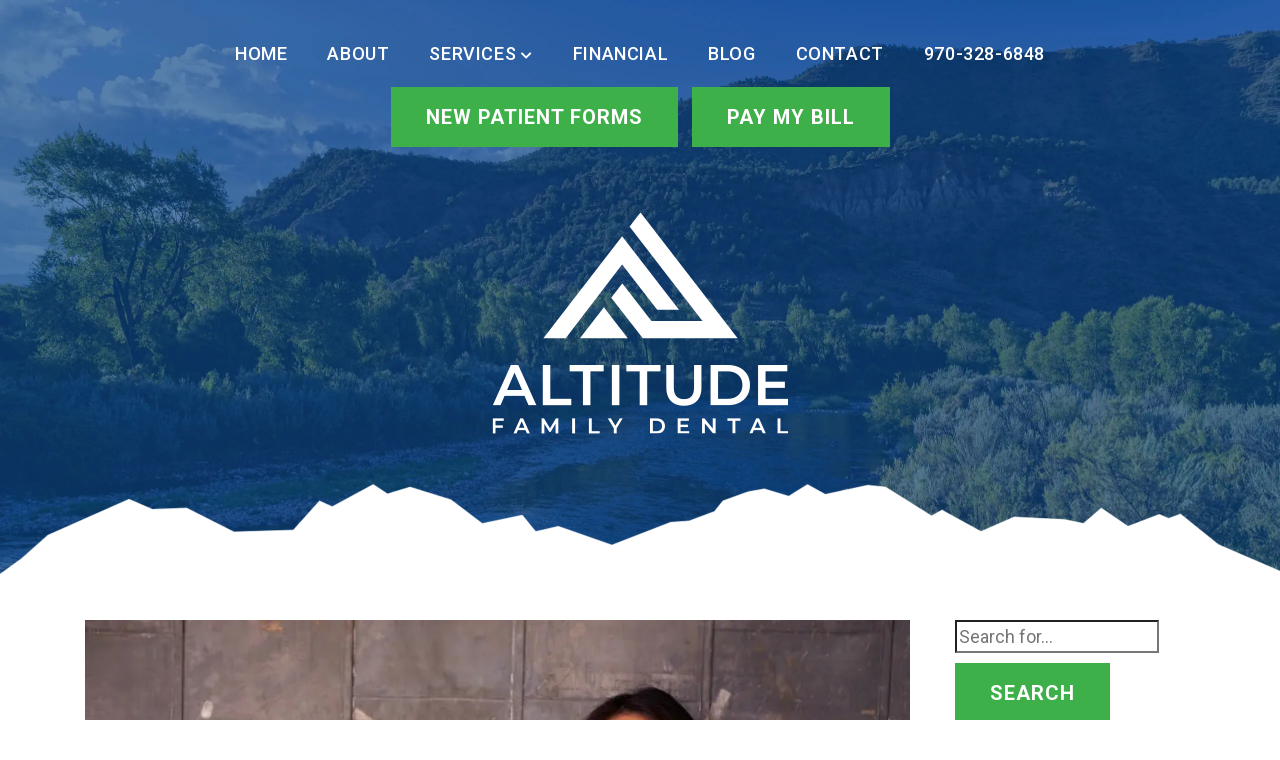

--- FILE ---
content_type: text/html; charset=UTF-8
request_url: https://www.altitudefamilydental.com/blog/are-teeth-supposed-to-be-white/
body_size: 18759
content:
<!doctype html><html lang="en-US" class="no-js"><head><meta charset="utf-8"><meta name="viewport" content="width=device-width, initial-scale=1, shrink-to-fit=no"><title>Are Teeth Supposed to Be White? | Altitude Family Dental | Gypsum, CO</title><meta http-equiv="X-UA-Compatible" content="IE=edge,chrome=1"><meta name="description" content=""><link rel="preload" as="font" href="https://www.altitudefamilydental.com/wp-content/themes/practice/webfonts/fa-solid-900.woff2" crossorigin="anonymous"><link rel="preload" as="font" href="https://www.altitudefamilydental.com/wp-content/themes/practice/webfonts/fa-brands-400.woff2" crossorigin="anonymous"> <script data-cfasync="false" data-no-defer="1" data-no-minify="1" data-no-optimize="1">var ewww_webp_supported=!1;function check_webp_feature(A,e){var w;e=void 0!==e?e:function(){},ewww_webp_supported?e(ewww_webp_supported):((w=new Image).onload=function(){ewww_webp_supported=0<w.width&&0<w.height,e&&e(ewww_webp_supported)},w.onerror=function(){e&&e(!1)},w.src="data:image/webp;base64,"+{alpha:"UklGRkoAAABXRUJQVlA4WAoAAAAQAAAAAAAAAAAAQUxQSAwAAAARBxAR/Q9ERP8DAABWUDggGAAAABQBAJ0BKgEAAQAAAP4AAA3AAP7mtQAAAA=="}[A])}check_webp_feature("alpha");</script><script data-cfasync="false" data-no-defer="1" data-no-minify="1" data-no-optimize="1">var Arrive=function(c,w){"use strict";if(c.MutationObserver&&"undefined"!=typeof HTMLElement){var r,a=0,u=(r=HTMLElement.prototype.matches||HTMLElement.prototype.webkitMatchesSelector||HTMLElement.prototype.mozMatchesSelector||HTMLElement.prototype.msMatchesSelector,{matchesSelector:function(e,t){return e instanceof HTMLElement&&r.call(e,t)},addMethod:function(e,t,r){var a=e[t];e[t]=function(){return r.length==arguments.length?r.apply(this,arguments):"function"==typeof a?a.apply(this,arguments):void 0}},callCallbacks:function(e,t){t&&t.options.onceOnly&&1==t.firedElems.length&&(e=[e[0]]);for(var r,a=0;r=e[a];a++)r&&r.callback&&r.callback.call(r.elem,r.elem);t&&t.options.onceOnly&&1==t.firedElems.length&&t.me.unbindEventWithSelectorAndCallback.call(t.target,t.selector,t.callback)},checkChildNodesRecursively:function(e,t,r,a){for(var i,n=0;i=e[n];n++)r(i,t,a)&&a.push({callback:t.callback,elem:i}),0<i.childNodes.length&&u.checkChildNodesRecursively(i.childNodes,t,r,a)},mergeArrays:function(e,t){var r,a={};for(r in e)e.hasOwnProperty(r)&&(a[r]=e[r]);for(r in t)t.hasOwnProperty(r)&&(a[r]=t[r]);return a},toElementsArray:function(e){return e=void 0!==e&&("number"!=typeof e.length||e===c)?[e]:e}}),e=(l.prototype.addEvent=function(e,t,r,a){a={target:e,selector:t,options:r,callback:a,firedElems:[]};return this._beforeAdding&&this._beforeAdding(a),this._eventsBucket.push(a),a},l.prototype.removeEvent=function(e){for(var t,r=this._eventsBucket.length-1;t=this._eventsBucket[r];r--)e(t)&&(this._beforeRemoving&&this._beforeRemoving(t),(t=this._eventsBucket.splice(r,1))&&t.length&&(t[0].callback=null))},l.prototype.beforeAdding=function(e){this._beforeAdding=e},l.prototype.beforeRemoving=function(e){this._beforeRemoving=e},l),t=function(i,n){var o=new e,l=this,s={fireOnAttributesModification:!1};return o.beforeAdding(function(t){var e=t.target;e!==c.document&&e!==c||(e=document.getElementsByTagName("html")[0]);var r=new MutationObserver(function(e){n.call(this,e,t)}),a=i(t.options);r.observe(e,a),t.observer=r,t.me=l}),o.beforeRemoving(function(e){e.observer.disconnect()}),this.bindEvent=function(e,t,r){t=u.mergeArrays(s,t);for(var a=u.toElementsArray(this),i=0;i<a.length;i++)o.addEvent(a[i],e,t,r)},this.unbindEvent=function(){var r=u.toElementsArray(this);o.removeEvent(function(e){for(var t=0;t<r.length;t++)if(this===w||e.target===r[t])return!0;return!1})},this.unbindEventWithSelectorOrCallback=function(r){var a=u.toElementsArray(this),i=r,e="function"==typeof r?function(e){for(var t=0;t<a.length;t++)if((this===w||e.target===a[t])&&e.callback===i)return!0;return!1}:function(e){for(var t=0;t<a.length;t++)if((this===w||e.target===a[t])&&e.selector===r)return!0;return!1};o.removeEvent(e)},this.unbindEventWithSelectorAndCallback=function(r,a){var i=u.toElementsArray(this);o.removeEvent(function(e){for(var t=0;t<i.length;t++)if((this===w||e.target===i[t])&&e.selector===r&&e.callback===a)return!0;return!1})},this},i=new function(){var s={fireOnAttributesModification:!1,onceOnly:!1,existing:!1};function n(e,t,r){return!(!u.matchesSelector(e,t.selector)||(e._id===w&&(e._id=a++),-1!=t.firedElems.indexOf(e._id)))&&(t.firedElems.push(e._id),!0)}var c=(i=new t(function(e){var t={attributes:!1,childList:!0,subtree:!0};return e.fireOnAttributesModification&&(t.attributes=!0),t},function(e,i){e.forEach(function(e){var t=e.addedNodes,r=e.target,a=[];null!==t&&0<t.length?u.checkChildNodesRecursively(t,i,n,a):"attributes"===e.type&&n(r,i)&&a.push({callback:i.callback,elem:r}),u.callCallbacks(a,i)})})).bindEvent;return i.bindEvent=function(e,t,r){t=void 0===r?(r=t,s):u.mergeArrays(s,t);var a=u.toElementsArray(this);if(t.existing){for(var i=[],n=0;n<a.length;n++)for(var o=a[n].querySelectorAll(e),l=0;l<o.length;l++)i.push({callback:r,elem:o[l]});if(t.onceOnly&&i.length)return r.call(i[0].elem,i[0].elem);setTimeout(u.callCallbacks,1,i)}c.call(this,e,t,r)},i},o=new function(){var a={};function i(e,t){return u.matchesSelector(e,t.selector)}var n=(o=new t(function(){return{childList:!0,subtree:!0}},function(e,r){e.forEach(function(e){var t=e.removedNodes,e=[];null!==t&&0<t.length&&u.checkChildNodesRecursively(t,r,i,e),u.callCallbacks(e,r)})})).bindEvent;return o.bindEvent=function(e,t,r){t=void 0===r?(r=t,a):u.mergeArrays(a,t),n.call(this,e,t,r)},o};d(HTMLElement.prototype),d(NodeList.prototype),d(HTMLCollection.prototype),d(HTMLDocument.prototype),d(Window.prototype);var n={};return s(i,n,"unbindAllArrive"),s(o,n,"unbindAllLeave"),n}function l(){this._eventsBucket=[],this._beforeAdding=null,this._beforeRemoving=null}function s(e,t,r){u.addMethod(t,r,e.unbindEvent),u.addMethod(t,r,e.unbindEventWithSelectorOrCallback),u.addMethod(t,r,e.unbindEventWithSelectorAndCallback)}function d(e){e.arrive=i.bindEvent,s(i,e,"unbindArrive"),e.leave=o.bindEvent,s(o,e,"unbindLeave")}}(window,void 0),ewww_webp_supported=!1;function check_webp_feature(e,t){var r;ewww_webp_supported?t(ewww_webp_supported):((r=new Image).onload=function(){ewww_webp_supported=0<r.width&&0<r.height,t(ewww_webp_supported)},r.onerror=function(){t(!1)},r.src="data:image/webp;base64,"+{alpha:"UklGRkoAAABXRUJQVlA4WAoAAAAQAAAAAAAAAAAAQUxQSAwAAAARBxAR/Q9ERP8DAABWUDggGAAAABQBAJ0BKgEAAQAAAP4AAA3AAP7mtQAAAA==",animation:"UklGRlIAAABXRUJQVlA4WAoAAAASAAAAAAAAAAAAQU5JTQYAAAD/////AABBTk1GJgAAAAAAAAAAAAAAAAAAAGQAAABWUDhMDQAAAC8AAAAQBxAREYiI/gcA"}[e])}function ewwwLoadImages(e){if(e){for(var t=document.querySelectorAll(".batch-image img, .image-wrapper a, .ngg-pro-masonry-item a, .ngg-galleria-offscreen-seo-wrapper a"),r=0,a=t.length;r<a;r++)ewwwAttr(t[r],"data-src",t[r].getAttribute("data-webp")),ewwwAttr(t[r],"data-thumbnail",t[r].getAttribute("data-webp-thumbnail"));for(var i=document.querySelectorAll("div.woocommerce-product-gallery__image"),r=0,a=i.length;r<a;r++)ewwwAttr(i[r],"data-thumb",i[r].getAttribute("data-webp-thumb"))}for(var n=document.querySelectorAll("video"),r=0,a=n.length;r<a;r++)ewwwAttr(n[r],"poster",e?n[r].getAttribute("data-poster-webp"):n[r].getAttribute("data-poster-image"));for(var o,l=document.querySelectorAll("img.ewww_webp_lazy_load"),r=0,a=l.length;r<a;r++)e&&(ewwwAttr(l[r],"data-lazy-srcset",l[r].getAttribute("data-lazy-srcset-webp")),ewwwAttr(l[r],"data-srcset",l[r].getAttribute("data-srcset-webp")),ewwwAttr(l[r],"data-lazy-src",l[r].getAttribute("data-lazy-src-webp")),ewwwAttr(l[r],"data-src",l[r].getAttribute("data-src-webp")),ewwwAttr(l[r],"data-orig-file",l[r].getAttribute("data-webp-orig-file")),ewwwAttr(l[r],"data-medium-file",l[r].getAttribute("data-webp-medium-file")),ewwwAttr(l[r],"data-large-file",l[r].getAttribute("data-webp-large-file")),null!=(o=l[r].getAttribute("srcset"))&&!1!==o&&o.includes("R0lGOD")&&ewwwAttr(l[r],"src",l[r].getAttribute("data-lazy-src-webp"))),l[r].className=l[r].className.replace(/\bewww_webp_lazy_load\b/,"");for(var s=document.querySelectorAll(".ewww_webp"),r=0,a=s.length;r<a;r++)e?(ewwwAttr(s[r],"srcset",s[r].getAttribute("data-srcset-webp")),ewwwAttr(s[r],"src",s[r].getAttribute("data-src-webp")),ewwwAttr(s[r],"data-orig-file",s[r].getAttribute("data-webp-orig-file")),ewwwAttr(s[r],"data-medium-file",s[r].getAttribute("data-webp-medium-file")),ewwwAttr(s[r],"data-large-file",s[r].getAttribute("data-webp-large-file")),ewwwAttr(s[r],"data-large_image",s[r].getAttribute("data-webp-large_image")),ewwwAttr(s[r],"data-src",s[r].getAttribute("data-webp-src"))):(ewwwAttr(s[r],"srcset",s[r].getAttribute("data-srcset-img")),ewwwAttr(s[r],"src",s[r].getAttribute("data-src-img"))),s[r].className=s[r].className.replace(/\bewww_webp\b/,"ewww_webp_loaded");window.jQuery&&jQuery.fn.isotope&&jQuery.fn.imagesLoaded&&(jQuery(".fusion-posts-container-infinite").imagesLoaded(function(){jQuery(".fusion-posts-container-infinite").hasClass("isotope")&&jQuery(".fusion-posts-container-infinite").isotope()}),jQuery(".fusion-portfolio:not(.fusion-recent-works) .fusion-portfolio-wrapper").imagesLoaded(function(){jQuery(".fusion-portfolio:not(.fusion-recent-works) .fusion-portfolio-wrapper").isotope()}))}function ewwwWebPInit(e){ewwwLoadImages(e),ewwwNggLoadGalleries(e),document.arrive(".ewww_webp",function(){ewwwLoadImages(e)}),document.arrive(".ewww_webp_lazy_load",function(){ewwwLoadImages(e)}),document.arrive("videos",function(){ewwwLoadImages(e)}),"loading"==document.readyState?document.addEventListener("DOMContentLoaded",ewwwJSONParserInit):("undefined"!=typeof galleries&&ewwwNggParseGalleries(e),ewwwWooParseVariations(e))}function ewwwAttr(e,t,r){null!=r&&!1!==r&&e.setAttribute(t,r)}function ewwwJSONParserInit(){"undefined"!=typeof galleries&&check_webp_feature("alpha",ewwwNggParseGalleries),check_webp_feature("alpha",ewwwWooParseVariations)}function ewwwWooParseVariations(e){if(e)for(var t=document.querySelectorAll("form.variations_form"),r=0,a=t.length;r<a;r++){var i=t[r].getAttribute("data-product_variations"),n=!1;try{for(var o in i=JSON.parse(i))void 0!==i[o]&&void 0!==i[o].image&&(void 0!==i[o].image.src_webp&&(i[o].image.src=i[o].image.src_webp,n=!0),void 0!==i[o].image.srcset_webp&&(i[o].image.srcset=i[o].image.srcset_webp,n=!0),void 0!==i[o].image.full_src_webp&&(i[o].image.full_src=i[o].image.full_src_webp,n=!0),void 0!==i[o].image.gallery_thumbnail_src_webp&&(i[o].image.gallery_thumbnail_src=i[o].image.gallery_thumbnail_src_webp,n=!0),void 0!==i[o].image.thumb_src_webp&&(i[o].image.thumb_src=i[o].image.thumb_src_webp,n=!0));n&&ewwwAttr(t[r],"data-product_variations",JSON.stringify(i))}catch(e){}}}function ewwwNggParseGalleries(e){if(e)for(var t in galleries){var r=galleries[t];galleries[t].images_list=ewwwNggParseImageList(r.images_list)}}function ewwwNggLoadGalleries(e){e&&document.addEventListener("ngg.galleria.themeadded",function(e,t){window.ngg_galleria._create_backup=window.ngg_galleria.create,window.ngg_galleria.create=function(e,t){var r=$(e).data("id");return galleries["gallery_"+r].images_list=ewwwNggParseImageList(galleries["gallery_"+r].images_list),window.ngg_galleria._create_backup(e,t)}})}function ewwwNggParseImageList(e){for(var t in e){var r=e[t];if(void 0!==r["image-webp"]&&(e[t].image=r["image-webp"],delete e[t]["image-webp"]),void 0!==r["thumb-webp"]&&(e[t].thumb=r["thumb-webp"],delete e[t]["thumb-webp"]),void 0!==r.full_image_webp&&(e[t].full_image=r.full_image_webp,delete e[t].full_image_webp),void 0!==r.srcsets)for(var a in r.srcsets)nggSrcset=r.srcsets[a],void 0!==r.srcsets[a+"-webp"]&&(e[t].srcsets[a]=r.srcsets[a+"-webp"],delete e[t].srcsets[a+"-webp"]);if(void 0!==r.full_srcsets)for(var i in r.full_srcsets)nggFSrcset=r.full_srcsets[i],void 0!==r.full_srcsets[i+"-webp"]&&(e[t].full_srcsets[i]=r.full_srcsets[i+"-webp"],delete e[t].full_srcsets[i+"-webp"])}return e}check_webp_feature("alpha",ewwwWebPInit);</script><meta name='robots' content='index, follow, max-image-preview:large, max-snippet:-1, max-video-preview:-1' /><style>img:is([sizes="auto" i], [sizes^="auto," i]) { contain-intrinsic-size: 3000px 1500px }</style><meta name="description" content="On our Altitude Family Dental blog post, learn about natural teeth colors. We also discuss what can stain teeth &amp; how to improve their color." /><link rel="canonical" href="https://www.altitudefamilydental.com/blog/are-teeth-supposed-to-be-white/" /><meta property="og:locale" content="en_US" /><meta property="og:type" content="article" /><meta property="og:title" content="Are Teeth Supposed to Be White? | Altitude Family Dental | Gypsum, CO" /><meta property="og:description" content="On our Altitude Family Dental blog post, learn about natural teeth colors. We also discuss what can stain teeth &amp; how to improve their color." /><meta property="og:url" content="https://www.altitudefamilydental.com/blog/are-teeth-supposed-to-be-white/" /><meta property="og:site_name" content="Altitude Family Dental" /><meta property="article:published_time" content="2021-03-20T20:56:00+00:00" /><meta property="article:modified_time" content="2024-02-13T20:28:26+00:00" /><meta property="og:image" content="https://www.altitudefamilydental.com/wp-content/uploads/2021/03/whitening_kerr.jpg" /><meta property="og:image:width" content="900" /><meta property="og:image:height" content="600" /><meta property="og:image:type" content="image/jpeg" /><meta name="author" content="Altitude Family Dental" /><meta name="twitter:card" content="summary_large_image" /><meta name="twitter:label1" content="Written by" /><meta name="twitter:data1" content="Altitude Family Dental" /><meta name="twitter:label2" content="Est. reading time" /><meta name="twitter:data2" content="2 minutes" />  <script defer src="[data-uri]"></script> <style id='wp-emoji-styles-inline-css' type='text/css'>img.wp-smiley, img.emoji {
		display: inline !important;
		border: none !important;
		box-shadow: none !important;
		height: 1em !important;
		width: 1em !important;
		margin: 0 0.07em !important;
		vertical-align: -0.1em !important;
		background: none !important;
		padding: 0 !important;
	}</style><link rel='stylesheet' id='wp-block-library-css' href='https://www.altitudefamilydental.com/wp-includes/css/dist/block-library/style.min.css' media='all' /><style id='classic-theme-styles-inline-css' type='text/css'>/*! This file is auto-generated */
.wp-block-button__link{color:#fff;background-color:#32373c;border-radius:9999px;box-shadow:none;text-decoration:none;padding:calc(.667em + 2px) calc(1.333em + 2px);font-size:1.125em}.wp-block-file__button{background:#32373c;color:#fff;text-decoration:none}</style><style id='global-styles-inline-css' type='text/css'>:root{--wp--preset--aspect-ratio--square: 1;--wp--preset--aspect-ratio--4-3: 4/3;--wp--preset--aspect-ratio--3-4: 3/4;--wp--preset--aspect-ratio--3-2: 3/2;--wp--preset--aspect-ratio--2-3: 2/3;--wp--preset--aspect-ratio--16-9: 16/9;--wp--preset--aspect-ratio--9-16: 9/16;--wp--preset--color--black: #000000;--wp--preset--color--cyan-bluish-gray: #abb8c3;--wp--preset--color--white: #ffffff;--wp--preset--color--pale-pink: #f78da7;--wp--preset--color--vivid-red: #cf2e2e;--wp--preset--color--luminous-vivid-orange: #ff6900;--wp--preset--color--luminous-vivid-amber: #fcb900;--wp--preset--color--light-green-cyan: #7bdcb5;--wp--preset--color--vivid-green-cyan: #00d084;--wp--preset--color--pale-cyan-blue: #8ed1fc;--wp--preset--color--vivid-cyan-blue: #0693e3;--wp--preset--color--vivid-purple: #9b51e0;--wp--preset--gradient--vivid-cyan-blue-to-vivid-purple: linear-gradient(135deg,rgba(6,147,227,1) 0%,rgb(155,81,224) 100%);--wp--preset--gradient--light-green-cyan-to-vivid-green-cyan: linear-gradient(135deg,rgb(122,220,180) 0%,rgb(0,208,130) 100%);--wp--preset--gradient--luminous-vivid-amber-to-luminous-vivid-orange: linear-gradient(135deg,rgba(252,185,0,1) 0%,rgba(255,105,0,1) 100%);--wp--preset--gradient--luminous-vivid-orange-to-vivid-red: linear-gradient(135deg,rgba(255,105,0,1) 0%,rgb(207,46,46) 100%);--wp--preset--gradient--very-light-gray-to-cyan-bluish-gray: linear-gradient(135deg,rgb(238,238,238) 0%,rgb(169,184,195) 100%);--wp--preset--gradient--cool-to-warm-spectrum: linear-gradient(135deg,rgb(74,234,220) 0%,rgb(151,120,209) 20%,rgb(207,42,186) 40%,rgb(238,44,130) 60%,rgb(251,105,98) 80%,rgb(254,248,76) 100%);--wp--preset--gradient--blush-light-purple: linear-gradient(135deg,rgb(255,206,236) 0%,rgb(152,150,240) 100%);--wp--preset--gradient--blush-bordeaux: linear-gradient(135deg,rgb(254,205,165) 0%,rgb(254,45,45) 50%,rgb(107,0,62) 100%);--wp--preset--gradient--luminous-dusk: linear-gradient(135deg,rgb(255,203,112) 0%,rgb(199,81,192) 50%,rgb(65,88,208) 100%);--wp--preset--gradient--pale-ocean: linear-gradient(135deg,rgb(255,245,203) 0%,rgb(182,227,212) 50%,rgb(51,167,181) 100%);--wp--preset--gradient--electric-grass: linear-gradient(135deg,rgb(202,248,128) 0%,rgb(113,206,126) 100%);--wp--preset--gradient--midnight: linear-gradient(135deg,rgb(2,3,129) 0%,rgb(40,116,252) 100%);--wp--preset--font-size--small: 13px;--wp--preset--font-size--medium: 20px;--wp--preset--font-size--large: 36px;--wp--preset--font-size--x-large: 42px;--wp--preset--spacing--20: 0.44rem;--wp--preset--spacing--30: 0.67rem;--wp--preset--spacing--40: 1rem;--wp--preset--spacing--50: 1.5rem;--wp--preset--spacing--60: 2.25rem;--wp--preset--spacing--70: 3.38rem;--wp--preset--spacing--80: 5.06rem;--wp--preset--shadow--natural: 6px 6px 9px rgba(0, 0, 0, 0.2);--wp--preset--shadow--deep: 12px 12px 50px rgba(0, 0, 0, 0.4);--wp--preset--shadow--sharp: 6px 6px 0px rgba(0, 0, 0, 0.2);--wp--preset--shadow--outlined: 6px 6px 0px -3px rgba(255, 255, 255, 1), 6px 6px rgba(0, 0, 0, 1);--wp--preset--shadow--crisp: 6px 6px 0px rgba(0, 0, 0, 1);}:where(.is-layout-flex){gap: 0.5em;}:where(.is-layout-grid){gap: 0.5em;}body .is-layout-flex{display: flex;}.is-layout-flex{flex-wrap: wrap;align-items: center;}.is-layout-flex > :is(*, div){margin: 0;}body .is-layout-grid{display: grid;}.is-layout-grid > :is(*, div){margin: 0;}:where(.wp-block-columns.is-layout-flex){gap: 2em;}:where(.wp-block-columns.is-layout-grid){gap: 2em;}:where(.wp-block-post-template.is-layout-flex){gap: 1.25em;}:where(.wp-block-post-template.is-layout-grid){gap: 1.25em;}.has-black-color{color: var(--wp--preset--color--black) !important;}.has-cyan-bluish-gray-color{color: var(--wp--preset--color--cyan-bluish-gray) !important;}.has-white-color{color: var(--wp--preset--color--white) !important;}.has-pale-pink-color{color: var(--wp--preset--color--pale-pink) !important;}.has-vivid-red-color{color: var(--wp--preset--color--vivid-red) !important;}.has-luminous-vivid-orange-color{color: var(--wp--preset--color--luminous-vivid-orange) !important;}.has-luminous-vivid-amber-color{color: var(--wp--preset--color--luminous-vivid-amber) !important;}.has-light-green-cyan-color{color: var(--wp--preset--color--light-green-cyan) !important;}.has-vivid-green-cyan-color{color: var(--wp--preset--color--vivid-green-cyan) !important;}.has-pale-cyan-blue-color{color: var(--wp--preset--color--pale-cyan-blue) !important;}.has-vivid-cyan-blue-color{color: var(--wp--preset--color--vivid-cyan-blue) !important;}.has-vivid-purple-color{color: var(--wp--preset--color--vivid-purple) !important;}.has-black-background-color{background-color: var(--wp--preset--color--black) !important;}.has-cyan-bluish-gray-background-color{background-color: var(--wp--preset--color--cyan-bluish-gray) !important;}.has-white-background-color{background-color: var(--wp--preset--color--white) !important;}.has-pale-pink-background-color{background-color: var(--wp--preset--color--pale-pink) !important;}.has-vivid-red-background-color{background-color: var(--wp--preset--color--vivid-red) !important;}.has-luminous-vivid-orange-background-color{background-color: var(--wp--preset--color--luminous-vivid-orange) !important;}.has-luminous-vivid-amber-background-color{background-color: var(--wp--preset--color--luminous-vivid-amber) !important;}.has-light-green-cyan-background-color{background-color: var(--wp--preset--color--light-green-cyan) !important;}.has-vivid-green-cyan-background-color{background-color: var(--wp--preset--color--vivid-green-cyan) !important;}.has-pale-cyan-blue-background-color{background-color: var(--wp--preset--color--pale-cyan-blue) !important;}.has-vivid-cyan-blue-background-color{background-color: var(--wp--preset--color--vivid-cyan-blue) !important;}.has-vivid-purple-background-color{background-color: var(--wp--preset--color--vivid-purple) !important;}.has-black-border-color{border-color: var(--wp--preset--color--black) !important;}.has-cyan-bluish-gray-border-color{border-color: var(--wp--preset--color--cyan-bluish-gray) !important;}.has-white-border-color{border-color: var(--wp--preset--color--white) !important;}.has-pale-pink-border-color{border-color: var(--wp--preset--color--pale-pink) !important;}.has-vivid-red-border-color{border-color: var(--wp--preset--color--vivid-red) !important;}.has-luminous-vivid-orange-border-color{border-color: var(--wp--preset--color--luminous-vivid-orange) !important;}.has-luminous-vivid-amber-border-color{border-color: var(--wp--preset--color--luminous-vivid-amber) !important;}.has-light-green-cyan-border-color{border-color: var(--wp--preset--color--light-green-cyan) !important;}.has-vivid-green-cyan-border-color{border-color: var(--wp--preset--color--vivid-green-cyan) !important;}.has-pale-cyan-blue-border-color{border-color: var(--wp--preset--color--pale-cyan-blue) !important;}.has-vivid-cyan-blue-border-color{border-color: var(--wp--preset--color--vivid-cyan-blue) !important;}.has-vivid-purple-border-color{border-color: var(--wp--preset--color--vivid-purple) !important;}.has-vivid-cyan-blue-to-vivid-purple-gradient-background{background: var(--wp--preset--gradient--vivid-cyan-blue-to-vivid-purple) !important;}.has-light-green-cyan-to-vivid-green-cyan-gradient-background{background: var(--wp--preset--gradient--light-green-cyan-to-vivid-green-cyan) !important;}.has-luminous-vivid-amber-to-luminous-vivid-orange-gradient-background{background: var(--wp--preset--gradient--luminous-vivid-amber-to-luminous-vivid-orange) !important;}.has-luminous-vivid-orange-to-vivid-red-gradient-background{background: var(--wp--preset--gradient--luminous-vivid-orange-to-vivid-red) !important;}.has-very-light-gray-to-cyan-bluish-gray-gradient-background{background: var(--wp--preset--gradient--very-light-gray-to-cyan-bluish-gray) !important;}.has-cool-to-warm-spectrum-gradient-background{background: var(--wp--preset--gradient--cool-to-warm-spectrum) !important;}.has-blush-light-purple-gradient-background{background: var(--wp--preset--gradient--blush-light-purple) !important;}.has-blush-bordeaux-gradient-background{background: var(--wp--preset--gradient--blush-bordeaux) !important;}.has-luminous-dusk-gradient-background{background: var(--wp--preset--gradient--luminous-dusk) !important;}.has-pale-ocean-gradient-background{background: var(--wp--preset--gradient--pale-ocean) !important;}.has-electric-grass-gradient-background{background: var(--wp--preset--gradient--electric-grass) !important;}.has-midnight-gradient-background{background: var(--wp--preset--gradient--midnight) !important;}.has-small-font-size{font-size: var(--wp--preset--font-size--small) !important;}.has-medium-font-size{font-size: var(--wp--preset--font-size--medium) !important;}.has-large-font-size{font-size: var(--wp--preset--font-size--large) !important;}.has-x-large-font-size{font-size: var(--wp--preset--font-size--x-large) !important;}
:where(.wp-block-post-template.is-layout-flex){gap: 1.25em;}:where(.wp-block-post-template.is-layout-grid){gap: 1.25em;}
:where(.wp-block-columns.is-layout-flex){gap: 2em;}:where(.wp-block-columns.is-layout-grid){gap: 2em;}
:root :where(.wp-block-pullquote){font-size: 1.5em;line-height: 1.6;}</style><link rel='stylesheet' id='fontawesome-css' href='https://www.altitudefamilydental.com/wp-content/themes/practice/css/font-awesome.min.css?ver=2.0' media='all' /><link rel='stylesheet' id='animatecss-css' href='https://www.altitudefamilydental.com/wp-content/themes/practice/css/animate.min.css?ver=3.7.2' media='all' /><link rel='stylesheet' id='practicestyles-css' href='https://www.altitudefamilydental.com/wp-content/cache/autoptimize/css/autoptimize_single_90e521d18295cf552b7f3ad58d139605.css?ver=2.0' media='all' /><link rel='stylesheet' id='addtionalstyles-css' href='https://www.altitudefamilydental.com/wp-content/themes/practice/css/additional.css?ver=2.0' media='all' /><link rel='stylesheet' id='shiftnav-css' href='https://www.altitudefamilydental.com/wp-content/plugins/shiftnav-responsive-mobile-menu/assets/css/shiftnav.min.css?ver=1.8.1' media='all' /><link rel='stylesheet' id='shiftnav-font-awesome-css' href='https://www.altitudefamilydental.com/wp-content/plugins/shiftnav-responsive-mobile-menu/assets/css/fontawesome/css/font-awesome.min.css?ver=1.8.1' media='all' /><link rel='stylesheet' id='shiftnav-light-css' href='https://www.altitudefamilydental.com/wp-content/cache/autoptimize/css/autoptimize_single_a3ce77984f2990860aa8bc9c4a38c6e6.css?ver=1.8.1' media='all' /> <script defer type="text/javascript" src="https://www.altitudefamilydental.com/wp-content/themes/practice/js/third_party/jquery-3.3.1.min.js" id="jquery-core-js"></script> <script defer type="text/javascript" src="https://www.altitudefamilydental.com/wp-content/themes/practice/js/third_party/jquery-migrate-3.1.0.min.js" id="jquery-migrate-js"></script> <link rel="https://api.w.org/" href="https://www.altitudefamilydental.com/wp-json/" /><link rel="alternate" title="JSON" type="application/json" href="https://www.altitudefamilydental.com/wp-json/wp/v2/posts/220" /><link rel="alternate" title="oEmbed (JSON)" type="application/json+oembed" href="https://www.altitudefamilydental.com/wp-json/oembed/1.0/embed?url=https%3A%2F%2Fwww.altitudefamilydental.com%2Fblog%2Fare-teeth-supposed-to-be-white%2F" /><link rel="alternate" title="oEmbed (XML)" type="text/xml+oembed" href="https://www.altitudefamilydental.com/wp-json/oembed/1.0/embed?url=https%3A%2F%2Fwww.altitudefamilydental.com%2Fblog%2Fare-teeth-supposed-to-be-white%2F&#038;format=xml" /> <script type="text/javascript" defer src="https://analytics.liine.com/v1/bootstrapped/29e851fbf369451b93e5302063b6bc41.js"></script> <meta name="facebook-domain-verification" content="n1cm4je6fiuis52snxw9fu2etmdbai" /> <style type="text/css" id="shiftnav-dynamic-css">@media only screen and (min-width:768px){ #shiftnav-toggle-main, .shiftnav-toggle-mobile{ display:none; } .shiftnav-wrap { padding-top:0 !important; } }

/** ShiftNav Custom Menu Styles (Customizer) **/
/* togglebar */
#shiftnav-toggle-main { color:#ffffff; }
#shiftnav-toggle-main.shiftnav-toggle-main-entire-bar:before, #shiftnav-toggle-main .shiftnav-toggle-burger { font-size:40px; }

/* Status: Loaded from Transient */</style> <noscript><style>.lazyload[data-src]{display:none !important;}</style></noscript><style>.lazyload{background-image:none !important;}.lazyload:before{background-image:none !important;}</style><link rel="icon" href="https://www.altitudefamilydental.com/wp-content/uploads/2020/11/favicon.png" sizes="32x32" /><link rel="icon" href="https://www.altitudefamilydental.com/wp-content/uploads/2020/11/favicon.png" sizes="192x192" /><link rel="apple-touch-icon" href="https://www.altitudefamilydental.com/wp-content/uploads/2020/11/favicon.png" /><meta name="msapplication-TileImage" content="https://www.altitudefamilydental.com/wp-content/uploads/2020/11/favicon.png" /><style type="text/css" id="wp-custom-css">header nav.nav ul li a:not([href]):not([class]) {
	color: #fff;
}

section.content-split div.text div.inner {
	z-index: 9;
	position: relative;
}</style> <script defer src="https://www.googletagmanager.com/gtag/js?id=G-6E7G79PBTV"></script> <script defer src="[data-uri]"></script> <script defer src="[data-uri]"></script> </head><body class="wp-singular post-template-default single single-post postid-220 single-format-standard wp-theme-practice are-teeth-supposed-to-be-white">
<script data-cfasync="false" data-no-defer="1" data-no-minify="1" data-no-optimize="1">if(typeof ewww_webp_supported==="undefined"){var ewww_webp_supported=!1}if(ewww_webp_supported){document.body.classList.add("webp-support")}</script> <noscript> <img height="1" width="1" src="https://www.facebook.com/tr?id=648210672774950&ev=PageView&noscript=1"/> </noscript><div class="wrapper"><header><div class="container"><div class="row"><div class="col-12"><nav class="nav" role="navigation"><ul><li id="menu-item-27" class="menu-item menu-item-type-post_type menu-item-object-page menu-item-home menu-item-27"><a href="https://www.altitudefamilydental.com/">Home</a></li><li id="menu-item-12" class="menu-item menu-item-type-post_type menu-item-object-page menu-item-12"><a href="https://www.altitudefamilydental.com/about/">About</a></li><li id="menu-item-149" class="non-link menu-item menu-item-type-custom menu-item-object-custom menu-item-has-children menu-item-149"><a>Services</a><ul class="sub-menu"><li id="menu-item-13" class="menu-item menu-item-type-post_type menu-item-object-page menu-item-has-children menu-item-13"><a href="https://www.altitudefamilydental.com/general-dentistry/">General Services</a><ul class="sub-menu"><li id="menu-item-310" class="menu-item menu-item-type-post_type menu-item-object-page menu-item-310"><a href="https://www.altitudefamilydental.com/cleanings-and-exams/">Dental Cleanings &#038; Exams</a></li><li id="menu-item-508" class="menu-item menu-item-type-post_type menu-item-object-page menu-item-508"><a href="https://www.altitudefamilydental.com/tmj-therapy/">TMJ/TMD Therapy</a></li><li id="menu-item-546" class="menu-item menu-item-type-post_type menu-item-object-page menu-item-546"><a href="https://www.altitudefamilydental.com/dental-extractions/">Dental Extractions</a></li><li id="menu-item-604" class="menu-item menu-item-type-post_type menu-item-object-page menu-item-604"><a href="https://www.altitudefamilydental.com/athletic-mouthguards-nightguards/">Athletic Mouthguards &#038; Nightguards</a></li></ul></li><li id="menu-item-326" class="menu-item menu-item-type-post_type menu-item-object-page menu-item-has-children menu-item-326"><a href="https://www.altitudefamilydental.com/restorative-dentistry/">Restorative Dentistry</a><ul class="sub-menu"><li id="menu-item-577" class="menu-item menu-item-type-post_type menu-item-object-page menu-item-577"><a href="https://www.altitudefamilydental.com/dental-fillings/">Dental Fillings</a></li><li id="menu-item-202" class="menu-item menu-item-type-post_type menu-item-object-page menu-item-202"><a href="https://www.altitudefamilydental.com/dentures/">Dentures</a></li><li id="menu-item-267" class="menu-item menu-item-type-post_type menu-item-object-page menu-item-267"><a href="https://www.altitudefamilydental.com/root-canal-therapy/">Root Canal Therapy</a></li><li id="menu-item-345" class="menu-item menu-item-type-post_type menu-item-object-page menu-item-345"><a href="https://www.altitudefamilydental.com/dental-implants/">Dental Implants</a></li><li id="menu-item-377" class="menu-item menu-item-type-post_type menu-item-object-page menu-item-377"><a href="https://www.altitudefamilydental.com/dental-crowns/">Dental Crowns</a></li><li id="menu-item-618" class="menu-item menu-item-type-post_type menu-item-object-page menu-item-618"><a href="https://www.altitudefamilydental.com/dental-bridges/">Dental Bridges</a></li></ul></li><li id="menu-item-234" class="menu-item menu-item-type-post_type menu-item-object-page menu-item-has-children menu-item-234"><a href="https://www.altitudefamilydental.com/cosmetic-dentistry/">Cosmetic Dentistry</a><ul class="sub-menu"><li id="menu-item-386" class="menu-item menu-item-type-post_type menu-item-object-page menu-item-386"><a href="https://www.altitudefamilydental.com/clear-aligner-therapy/">Invisalign Clear Aligner</a></li><li id="menu-item-402" class="menu-item menu-item-type-post_type menu-item-object-page menu-item-402"><a href="https://www.altitudefamilydental.com/porcelain-veneers/">Porcelain Veneers</a></li><li id="menu-item-533" class="menu-item menu-item-type-post_type menu-item-object-page menu-item-533"><a href="https://www.altitudefamilydental.com/teeth-whitening/">Professional Teeth Whitening</a></li><li id="menu-item-680" class="menu-item menu-item-type-post_type menu-item-object-page menu-item-680"><a href="https://www.altitudefamilydental.com/conventional-braces/">Conventional Braces</a></li></ul></li><li id="menu-item-22" class="menu-item menu-item-type-post_type menu-item-object-page menu-item-has-children menu-item-22"><a href="https://www.altitudefamilydental.com/specialty-dentistry/">Specialty Services</a><ul class="sub-menu"><li id="menu-item-690" class="menu-item menu-item-type-post_type menu-item-object-page menu-item-690"><a href="https://www.altitudefamilydental.com/wisdom-teeth/">Wisdom Teeth</a></li><li id="menu-item-737" class="menu-item menu-item-type-post_type menu-item-object-page menu-item-737"><a href="https://www.altitudefamilydental.com/botox/">Botox Treatments</a></li><li id="menu-item-750" class="menu-item menu-item-type-post_type menu-item-object-page menu-item-750"><a href="https://www.altitudefamilydental.com/halitosis-treatment/">Halitosis Treatment</a></li></ul></li><li id="menu-item-112" class="menu-item menu-item-type-post_type menu-item-object-page menu-item-112"><a href="https://www.altitudefamilydental.com/kids-dentist/">Children’s Dentistry</a></li><li id="menu-item-113" class="menu-item menu-item-type-post_type menu-item-object-page menu-item-113"><a href="https://www.altitudefamilydental.com/emergency-dentist/">Emergency Dentist</a></li><li id="menu-item-724" class="menu-item menu-item-type-post_type menu-item-object-page menu-item-724"><a href="https://www.altitudefamilydental.com/nitrous-oxide-sedation/">Nitrous Oxide Sedation</a></li></ul></li><li id="menu-item-14" class="menu-item menu-item-type-post_type menu-item-object-page menu-item-14"><a href="https://www.altitudefamilydental.com/financial/">Financial</a></li><li id="menu-item-337" class="menu-item menu-item-type-post_type menu-item-object-page current_page_parent menu-item-337"><a href="https://www.altitudefamilydental.com/blog/">Blog</a></li><li id="menu-item-15" class="menu-item menu-item-type-post_type menu-item-object-page menu-item-15"><a href="https://www.altitudefamilydental.com/contact/">Contact</a></li><li id="menu-item-23" class="menu-item menu-item-type-custom menu-item-object-custom menu-item-23"><a href="tel:+19703286848">970-328-6848</a></li></ul> <a class="bttn" href="https://www.dentforms.com/edentforms/default.aspx?doctorid=283" target="_blank">New Patient Forms</a> <a class="bttn" href="https://www.bestcardteam.com/Payments?Profile=altitudeWEB" target="_blank">Pay My Bill</a></nav> <a href="/"><img class="logo img-fluid lazyload ewww_webp_lazy_load" src="[data-uri]" alt="Altitude Family Dental logo" data-src="/wp-content/themes/practice/img/logo.png" decoding="async" width="297" height="222" data-eio-rwidth="297" data-eio-rheight="222" data-src-webp="/wp-content/themes/practice/img/logo.png.webp"><noscript><img class="logo img-fluid" src="/wp-content/themes/practice/img/logo.png" alt="Altitude Family Dental logo" data-eio="l"></noscript></a></div></div></div> <img class="mtn-top img-fluid lazyload ewww_webp_lazy_load" src="[data-uri]" alt="mountain range graphic" data-src="/wp-content/themes/practice/img/header-mtn-bttm.png" decoding="async" width="2556" height="182" data-eio-rwidth="2556" data-eio-rheight="182" data-src-webp="/wp-content/themes/practice/img/header-mtn-bttm.png.webp"><noscript><img class="mtn-top img-fluid" src="/wp-content/themes/practice/img/header-mtn-bttm.png" alt="mountain range graphic" data-eio="l"></noscript></header><main role="main"><section class="blog"><div class="container"><div class="row"><div class="col-lg-9 col-md-8 col-12 blog-list"><article id="post-220" class="post-220 post type-post status-publish format-standard has-post-thumbnail hentry category-cosmetic-dentistry"> <img src="[data-uri]" class="attachment-post-thumbnail size-post-thumbnail wp-post-image lazyload ewww_webp_lazy_load" alt="Dark-haired woman with white teeth folds her arm against gray wall in Gypsum, CO" decoding="async" fetchpriority="high"   data-src="https://www.altitudefamilydental.com/wp-content/uploads/2021/03/whitening_kerr.jpg" data-srcset="https://www.altitudefamilydental.com/wp-content/uploads/2021/03/whitening_kerr.jpg 900w, https://www.altitudefamilydental.com/wp-content/uploads/2021/03/whitening_kerr-700x467.jpg 700w, https://www.altitudefamilydental.com/wp-content/uploads/2021/03/whitening_kerr-768x512.jpg 768w, https://www.altitudefamilydental.com/wp-content/uploads/2021/03/whitening_kerr-300x200.jpg 300w" data-sizes="auto" width="900" height="600" data-eio-rwidth="900" data-eio-rheight="600" data-src-webp="https://www.altitudefamilydental.com/wp-content/uploads/2021/03/whitening_kerr.jpg.webp" data-srcset-webp="https://www.altitudefamilydental.com/wp-content/uploads/2021/03/whitening_kerr.jpg.webp 900w, https://www.altitudefamilydental.com/wp-content/uploads/2021/03/whitening_kerr-700x467.jpg.webp 700w, https://www.altitudefamilydental.com/wp-content/uploads/2021/03/whitening_kerr-768x512.jpg.webp 768w, https://www.altitudefamilydental.com/wp-content/uploads/2021/03/whitening_kerr-300x200.jpg.webp 300w" /><noscript><img src="https://www.altitudefamilydental.com/wp-content/uploads/2021/03/whitening_kerr.jpg" class="attachment-post-thumbnail size-post-thumbnail wp-post-image" alt="Dark-haired woman with white teeth folds her arm against gray wall in Gypsum, CO" decoding="async" fetchpriority="high" srcset="https://www.altitudefamilydental.com/wp-content/uploads/2021/03/whitening_kerr.jpg 900w, https://www.altitudefamilydental.com/wp-content/uploads/2021/03/whitening_kerr-700x467.jpg 700w, https://www.altitudefamilydental.com/wp-content/uploads/2021/03/whitening_kerr-768x512.jpg 768w, https://www.altitudefamilydental.com/wp-content/uploads/2021/03/whitening_kerr-300x200.jpg 300w" sizes="(max-width: 900px) 100vw, 900px" data-eio="l" /></noscript><h1>Are Teeth Supposed to Be White?</h1> <i><span class="date">Published March 20, 2021 8:56 pm</span></i><hr><p>If you ask most people what color they want their teeth to be, chances are they’re going to say a nice, bright shade of white. In our modern world, white teeth have become a standard of beauty for many cultures. The question is, are teeth even supposed to be white?</p><h2>Natural Color Shades for Teeth</h2><p>Even if you were to look at someone who never had any stains on their teeth or dealt with any oral health issues, it’s not guaranteed that they’ll have white teeth. Depending on genetics and the thickness of enamel, teeth can come in a variety of shades from off-white to light yellow to light gray. This is because when you have thin enamel or when you have lost enamel, more of the yellow dentin from your teeth&#8217;s inner second layer can be revealed.</p><h2>Certain Staining Concerns</h2><p>While some teeth may just naturally seem more grey or yellow, there are times when your teeth shade is caused by poor oral hygiene, tobacco, certain medications, or your diet. Cavities, serious infection, teeth grinding/clenching, and dental trauma can also alter the color of a tooth.</p><p>If you’re unsure why your teeth are the color that they are, please consult with our team at Altitude Family Dental so we can determine what factors are at play.</p><h2>Professional Teeth Whitening in Gypsum, CO</h2><p>Would you like to whiten your teeth? As part of our specialty dental services, Altitude Family Dental offers <a href="/teeth-whitening/">professional teeth whitening</a> that can help you achieve a smile that looks brighter but still natural. Our whitening treatments are safe and effective. We also offer <a href="/porcelain-veneers/">porcelain veneers</a> that can permanently whiten your smile.</p><p>Contact us today to set up a consultation with Altitude Family Dental, your cosmetic dentist in Gypsum, CO. We also invite you to explore our website to learn more about <a href="https://www.altitudefamilydental.com/general-dentistry/" rel="noopener" target="_blank">our comprehensive services</a> and <a href="https://www.altitudefamilydental.com/financial/" rel="noopener" target="_blank">our variety of payment options</a>!</p><p><a class="bttn" href="/contact">Contact Us</a></p> <br><br><p><i>Categorised in: <a href="https://www.altitudefamilydental.com/blog/category/cosmetic-dentistry/" rel="tag">Cosmetic Dentistry</a></i></p></article></div><div class="col-lg-3 col-md-4 col-12 blog-sidebar"><div id="search-2" class="col widget_search"><form class="search" method="get" action="https://www.altitudefamilydental.com" role="search"> <input class="search-input" type="search" name="s" placeholder="Search for..."> <button class="search-submit" type="submit" role="button">Search</button></form></div><div id="recent-posts-2" class="col widget_recent_entries"><h3>Recent Posts</h3><ul><li> <a href="https://www.altitudefamilydental.com/blog/custom-athletic-mouthguard-for-outdoor-activities/"><h1><b>Athletic Mouthguards for Ski, Hockey, and Outdoor Activities: Why Custom Beats Store-Bought</b></h1></a></li><li> <a href="https://www.altitudefamilydental.com/blog/tmj-nightguard-eagle-county/"><h1><b>TMJ Pain or Nighttime Clenching: Custom Nightguards for Eagle County</b></h1></a></li><li> <a href="https://www.altitudefamilydental.com/blog/root-canal-relief-gypsum/"><h1><b>Root Canal Relief in Gypsum: Signs You Shouldn’t Ignore</b></h1></a></li><li> <a href="https://www.altitudefamilydental.com/blog/protect-your-smile-while-skiing-or-hiking/"><h1><b>Protect Your Smile While Skiing or Hiking Around Eagle County</b></h1></a></li><li> <a href="https://www.altitudefamilydental.com/blog/halitosis-treatment-tips/"><h1><b>Halitosis Treatment Tips: When Bad Breath Signals a Bigger Problem</b></h1></a></li></ul></div><div id="categories-2" class="col widget_categories"><h3>Categories</h3><ul><li class="cat-item cat-item-142"><a href="https://www.altitudefamilydental.com/blog/category/bad-breath/">Bad Breath</a></li><li class="cat-item cat-item-141"><a href="https://www.altitudefamilydental.com/blog/category/botox-treatments/">Botox Treatments</a></li><li class="cat-item cat-item-154"><a href="https://www.altitudefamilydental.com/blog/category/bruxism/">Bruxism</a></li><li class="cat-item cat-item-92"><a href="https://www.altitudefamilydental.com/blog/category/childrens-dentistry/">Children&#039;s Dentistry</a></li><li class="cat-item cat-item-99"><a href="https://www.altitudefamilydental.com/blog/category/chipped-tooth/">Chipped Tooth</a></li><li class="cat-item cat-item-123"><a href="https://www.altitudefamilydental.com/blog/category/clear-aligner-therapy/">Clear Aligner Therapy</a></li><li class="cat-item cat-item-88"><a href="https://www.altitudefamilydental.com/blog/category/cosmetic-dentistry/">Cosmetic Dentistry</a></li><li class="cat-item cat-item-140"><a href="https://www.altitudefamilydental.com/blog/category/custom-mouthguards/">Custom Mouthguards</a></li><li class="cat-item cat-item-153"><a href="https://www.altitudefamilydental.com/blog/category/custom-nightguards/">Custom Nightguards</a></li><li class="cat-item cat-item-135"><a href="https://www.altitudefamilydental.com/blog/category/dental-anxiety/">Dental Anxiety</a></li><li class="cat-item cat-item-91"><a href="https://www.altitudefamilydental.com/blog/category/dental-emergency/">Dental Emergency</a></li><li class="cat-item cat-item-122"><a href="https://www.altitudefamilydental.com/blog/category/dental-implants/">Dental Implants</a></li><li class="cat-item cat-item-152"><a href="https://www.altitudefamilydental.com/blog/category/dental-tips/">Dental Tips</a></li><li class="cat-item cat-item-118"><a href="https://www.altitudefamilydental.com/blog/category/dentures/">Dentures</a></li><li class="cat-item cat-item-150"><a href="https://www.altitudefamilydental.com/blog/category/diabetes-oral-health/">Diabetes &amp; Oral Health</a></li><li class="cat-item cat-item-125"><a href="https://www.altitudefamilydental.com/blog/category/family-dental-care/">Family Dental Care</a></li><li class="cat-item cat-item-82"><a href="https://www.altitudefamilydental.com/blog/category/financial-info/">Financial</a></li><li class="cat-item cat-item-138"><a href="https://www.altitudefamilydental.com/blog/category/fluoride-treatments/">Fluoride Treatments</a></li><li class="cat-item cat-item-112"><a href="https://www.altitudefamilydental.com/blog/category/gum-health/">Gum Health</a></li><li class="cat-item cat-item-136"><a href="https://www.altitudefamilydental.com/blog/category/individual-service/">Individual Service</a></li><li class="cat-item cat-item-148"><a href="https://www.altitudefamilydental.com/blog/category/mouthwash/">Mouthwash</a></li><li class="cat-item cat-item-85"><a href="https://www.altitudefamilydental.com/blog/category/oral-health/">Oral Health</a></li><li class="cat-item cat-item-113"><a href="https://www.altitudefamilydental.com/blog/category/oral-hygiene/">Oral Hygiene</a></li><li class="cat-item cat-item-120"><a href="https://www.altitudefamilydental.com/blog/category/oral-surgery/">Oral Surgery</a></li><li class="cat-item cat-item-114"><a href="https://www.altitudefamilydental.com/blog/category/orthodontics/">Orthodontics</a></li><li class="cat-item cat-item-84"><a href="https://www.altitudefamilydental.com/blog/category/our-office/">Our Office</a></li><li class="cat-item cat-item-134"><a href="https://www.altitudefamilydental.com/blog/category/porcelain-veneers/">Porcelain Veneers</a></li><li class="cat-item cat-item-87"><a href="https://www.altitudefamilydental.com/blog/category/preventive-dental-care/">Preventive Dental Care</a></li><li class="cat-item cat-item-83"><a href="https://www.altitudefamilydental.com/blog/category/restorative-dentistry/">Restorative Dentistry</a></li><li class="cat-item cat-item-119"><a href="https://www.altitudefamilydental.com/blog/category/root-canal-therapy/">Root Canal Therapy</a></li><li class="cat-item cat-item-121"><a href="https://www.altitudefamilydental.com/blog/category/sedation-dentistry/">Sedation Dentistry</a></li><li class="cat-item cat-item-137"><a href="https://www.altitudefamilydental.com/blog/category/services-overview/">Services Overview</a></li><li class="cat-item cat-item-139"><a href="https://www.altitudefamilydental.com/blog/category/teeth-whitening/">Teeth Whitening</a></li><li class="cat-item cat-item-147"><a href="https://www.altitudefamilydental.com/blog/category/tooth-sensitivity/">Tooth Sensitivity</a></li><li class="cat-item cat-item-124"><a href="https://www.altitudefamilydental.com/blog/category/tooth-friendly-foods/">Tooth-Friendly Foods</a></li><li class="cat-item cat-item-1"><a href="https://www.altitudefamilydental.com/blog/category/uncategorized/">Uncategorized</a></li><li class="cat-item cat-item-111"><a href="https://www.altitudefamilydental.com/blog/category/wisdom-teeth-removal/">Wisdom Teeth Removal</a></li></ul></div><div id="archives-2" class="col widget_archive"><h3>Archives</h3><ul><li><a href='https://www.altitudefamilydental.com/blog/2025/12/'>December 2025</a></li><li><a href='https://www.altitudefamilydental.com/blog/2025/11/'>November 2025</a></li><li><a href='https://www.altitudefamilydental.com/blog/2025/10/'>October 2025</a></li><li><a href='https://www.altitudefamilydental.com/blog/2025/09/'>September 2025</a></li><li><a href='https://www.altitudefamilydental.com/blog/2025/08/'>August 2025</a></li><li><a href='https://www.altitudefamilydental.com/blog/2025/07/'>July 2025</a></li><li><a href='https://www.altitudefamilydental.com/blog/2025/06/'>June 2025</a></li><li><a href='https://www.altitudefamilydental.com/blog/2025/04/'>April 2025</a></li><li><a href='https://www.altitudefamilydental.com/blog/2024/12/'>December 2024</a></li><li><a href='https://www.altitudefamilydental.com/blog/2024/09/'>September 2024</a></li><li><a href='https://www.altitudefamilydental.com/blog/2024/02/'>February 2024</a></li><li><a href='https://www.altitudefamilydental.com/blog/2024/01/'>January 2024</a></li><li><a href='https://www.altitudefamilydental.com/blog/2023/12/'>December 2023</a></li><li><a href='https://www.altitudefamilydental.com/blog/2023/11/'>November 2023</a></li><li><a href='https://www.altitudefamilydental.com/blog/2023/10/'>October 2023</a></li><li><a href='https://www.altitudefamilydental.com/blog/2023/09/'>September 2023</a></li><li><a href='https://www.altitudefamilydental.com/blog/2023/08/'>August 2023</a></li><li><a href='https://www.altitudefamilydental.com/blog/2023/07/'>July 2023</a></li><li><a href='https://www.altitudefamilydental.com/blog/2023/06/'>June 2023</a></li><li><a href='https://www.altitudefamilydental.com/blog/2023/05/'>May 2023</a></li><li><a href='https://www.altitudefamilydental.com/blog/2023/04/'>April 2023</a></li><li><a href='https://www.altitudefamilydental.com/blog/2023/03/'>March 2023</a></li><li><a href='https://www.altitudefamilydental.com/blog/2023/02/'>February 2023</a></li><li><a href='https://www.altitudefamilydental.com/blog/2023/01/'>January 2023</a></li><li><a href='https://www.altitudefamilydental.com/blog/2022/12/'>December 2022</a></li><li><a href='https://www.altitudefamilydental.com/blog/2022/11/'>November 2022</a></li><li><a href='https://www.altitudefamilydental.com/blog/2022/10/'>October 2022</a></li><li><a href='https://www.altitudefamilydental.com/blog/2022/09/'>September 2022</a></li><li><a href='https://www.altitudefamilydental.com/blog/2022/08/'>August 2022</a></li><li><a href='https://www.altitudefamilydental.com/blog/2022/07/'>July 2022</a></li><li><a href='https://www.altitudefamilydental.com/blog/2022/06/'>June 2022</a></li><li><a href='https://www.altitudefamilydental.com/blog/2022/05/'>May 2022</a></li><li><a href='https://www.altitudefamilydental.com/blog/2022/04/'>April 2022</a></li><li><a href='https://www.altitudefamilydental.com/blog/2022/03/'>March 2022</a></li><li><a href='https://www.altitudefamilydental.com/blog/2022/02/'>February 2022</a></li><li><a href='https://www.altitudefamilydental.com/blog/2022/01/'>January 2022</a></li><li><a href='https://www.altitudefamilydental.com/blog/2021/12/'>December 2021</a></li><li><a href='https://www.altitudefamilydental.com/blog/2021/11/'>November 2021</a></li><li><a href='https://www.altitudefamilydental.com/blog/2021/10/'>October 2021</a></li><li><a href='https://www.altitudefamilydental.com/blog/2021/09/'>September 2021</a></li><li><a href='https://www.altitudefamilydental.com/blog/2021/08/'>August 2021</a></li><li><a href='https://www.altitudefamilydental.com/blog/2021/07/'>July 2021</a></li><li><a href='https://www.altitudefamilydental.com/blog/2021/06/'>June 2021</a></li><li><a href='https://www.altitudefamilydental.com/blog/2021/05/'>May 2021</a></li><li><a href='https://www.altitudefamilydental.com/blog/2021/04/'>April 2021</a></li><li><a href='https://www.altitudefamilydental.com/blog/2021/03/'>March 2021</a></li><li><a href='https://www.altitudefamilydental.com/blog/2021/02/'>February 2021</a></li><li><a href='https://www.altitudefamilydental.com/blog/2021/01/'>January 2021</a></li><li><a href='https://www.altitudefamilydental.com/blog/2020/12/'>December 2020</a></li><li><a href='https://www.altitudefamilydental.com/blog/2020/11/'>November 2020</a></li><li><a href='https://www.altitudefamilydental.com/blog/2020/10/'>October 2020</a></li><li><a href='https://www.altitudefamilydental.com/blog/2020/09/'>September 2020</a></li></ul></div></div></div></div></section></main><footer><div class="container"><div class="row"><div class="col-12"><h2>JOSH RUDIN, DDS  |  GREG ADAIR, DMD</h2><h2><a href="https://goo.gl/maps/ENYtJ4rhSf5UZZPP9" target="_blank">35 Lindbergh Dr., Suite 107<br> Gypsum, CO 81637</a></h2><h2>P : <a href="tel:+19703286848">970-328-6848</a> | F : 970-328-1185</h2><h2>Open Monday - Thursday: 8am - 5pm</h2><div id="enhancedtextwidget-3" class="social-links col widget_text enhanced-text-widget"><div class="textwidget widget-text"><a href="https://www.facebook.com/AdairDental/" target="_blank"><i class="fab fa-facebook-f"></i></a> <a href="https://twitter.com/AdairDental" target="_blank"><i class="fab fa-twitter"></i></a> <a href="https://www.pinterest.com/AltitudeFD/" target="_blank"><i class="fab fa-pinterest-p"></i></a> <a href="https://www.instagram.com/adair_dental/" target="_blank"><i class="fab fa-instagram"></i></a> <a href="https://vimeo.com/altitudefamilydental" target="_blank"><i class="fab fa-vimeo-v"></i></a></div></div></div></div></div></footer><div class="copyright">&copy; 2026 Altitude Family Dental • <a href="/privacy">Privacy Policy</a> • Dental Marketing by <a href="https://www.practicecafe.com" target="_blank">Practice Cafe</a></div></div>  <script type="speculationrules">{"prefetch":[{"source":"document","where":{"and":[{"href_matches":"\/*"},{"not":{"href_matches":["\/wp-*.php","\/wp-admin\/*","\/wp-content\/uploads\/*","\/wp-content\/*","\/wp-content\/plugins\/*","\/wp-content\/themes\/practice\/*","\/*\\?(.+)"]}},{"not":{"selector_matches":"a[rel~=\"nofollow\"]"}},{"not":{"selector_matches":".no-prefetch, .no-prefetch a"}}]},"eagerness":"conservative"}]}</script> =<script type="application/ld+json">{
        "@context": "https://schema.org",
        "@type": "Dentist",
        "name": "Altitude Family Dental",
        "description": "Dental Office",
        "openingHours": "Mo-Th 08:00-17:00",
        "telephone": "+19703286848",
        "image": "https://www.altitudefamilydental.com/wp-content/themes/practice/img/logo.png",
        "address": {
            "@type": "PostalAddress",
            "addressLocality": "Gypsum",
            "addressRegion": "CO",
            "postalCode": "81637",
            "streetAddress": "35 Lindbergh Dr., Suite 107"
        },
        "areaServed": {
            "@type": "GeoCircle",
            "geoMidpoint": {
                "@type": "GeoCoordinates",
                "latitude": 39.6442248,
                "longitude": -106.8885557
            },
            "geoRadius": 100
        }
    }</script> <script type='application/ld+json'>{
  "@context": "http://www.schema.org",
  "@type": "LocalBusiness",
  "@additionalType": "FinancialService",
  "name": "Altitude Family Dental",
  "url": "https://www.altitudefamilydental.com/cosmetic-dentistry/",
  "logo": "https://www.altitudefamilydental.com/wp-content/themes/practice/img/logo.png",
  "image": "https://www.altitudefamilydental.com/wp-content/uploads/2021/04/whitening-feature.jpg",
  "description": "If your teeth and gums are generally in good health, but you want to change something about the appearance of your smile, our team would love to help! Altitude Family Dental offers several excellent cosmetic dental treatments that can make your teeth appear straighter, brighter, and more uniform.",
  "address": [
  {
    "@type": "PostalAddress",
    "streetAddress": "35 Lindbergh Dr., Suite 107",
    "addressLocality": "Gypsum",
    "addressRegion": "CO",
    "postalCode": "81637",
    "addressCountry": "United States"           
  }
  ], 
  "geo": {
    "@type": "GeoCoordinates",  
    "latitude": "39.6442248",
    "longitude": "-106.8885557"
  },
  "hasMap": "https://goo.gl/maps/BczdSjbxxuSkp3Wr5",
  "openingHours": "Mo - Fr: 8:00-17:00",
  "contactPoint": {
    "@type": "ContactPoint",
    "contactType": "Representative",
    "telephone": "+19703286848"
  },
  "paymentAccepted": [
    "Cash",
    "Debit and Credit Cards",
    "FSAs and HSAs",
    "Dental Insurance",
    "Dental Membership Plan",
    "CareCredit®",
    "In-House Financing"
  ]
}</script>  <script type="application/ld+json" class="saswp-schema-markup-output">[{"@context":"https:\/\/schema.org\/","@graph":[{"@context":"https:\/\/schema.org\/","@type":"SiteNavigationElement","@id":"https:\/\/www.altitudefamilydental.com#Primary Navigation","name":"Home","url":"https:\/\/www.altitudefamilydental.com\/"},{"@context":"https:\/\/schema.org\/","@type":"SiteNavigationElement","@id":"https:\/\/www.altitudefamilydental.com#Primary Navigation","name":"About","url":"https:\/\/www.altitudefamilydental.com\/about\/"},{"@context":"https:\/\/schema.org\/","@type":"SiteNavigationElement","@id":"https:\/\/www.altitudefamilydental.com#Primary Navigation","name":"Services","url":""},{"@context":"https:\/\/schema.org\/","@type":"SiteNavigationElement","@id":"https:\/\/www.altitudefamilydental.com#Primary Navigation","name":"General Services","url":"https:\/\/www.altitudefamilydental.com\/general-dentistry\/"},{"@context":"https:\/\/schema.org\/","@type":"SiteNavigationElement","@id":"https:\/\/www.altitudefamilydental.com#Primary Navigation","name":"Dental Cleanings &#038; Exams","url":"https:\/\/www.altitudefamilydental.com\/cleanings-and-exams\/"},{"@context":"https:\/\/schema.org\/","@type":"SiteNavigationElement","@id":"https:\/\/www.altitudefamilydental.com#Primary Navigation","name":"TMJ\/TMD Therapy","url":"https:\/\/www.altitudefamilydental.com\/tmj-therapy\/"},{"@context":"https:\/\/schema.org\/","@type":"SiteNavigationElement","@id":"https:\/\/www.altitudefamilydental.com#Primary Navigation","name":"Dental Extractions","url":"https:\/\/www.altitudefamilydental.com\/dental-extractions\/"},{"@context":"https:\/\/schema.org\/","@type":"SiteNavigationElement","@id":"https:\/\/www.altitudefamilydental.com#Primary Navigation","name":"Athletic Mouthguards &#038; Nightguards","url":"https:\/\/www.altitudefamilydental.com\/athletic-mouthguards-nightguards\/"},{"@context":"https:\/\/schema.org\/","@type":"SiteNavigationElement","@id":"https:\/\/www.altitudefamilydental.com#Primary Navigation","name":"Restorative Dentistry","url":"https:\/\/www.altitudefamilydental.com\/restorative-dentistry\/"},{"@context":"https:\/\/schema.org\/","@type":"SiteNavigationElement","@id":"https:\/\/www.altitudefamilydental.com#Primary Navigation","name":"Dental Fillings","url":"https:\/\/www.altitudefamilydental.com\/dental-fillings\/"},{"@context":"https:\/\/schema.org\/","@type":"SiteNavigationElement","@id":"https:\/\/www.altitudefamilydental.com#Primary Navigation","name":"Dentures","url":"https:\/\/www.altitudefamilydental.com\/dentures\/"},{"@context":"https:\/\/schema.org\/","@type":"SiteNavigationElement","@id":"https:\/\/www.altitudefamilydental.com#Primary Navigation","name":"Root Canal Therapy","url":"https:\/\/www.altitudefamilydental.com\/root-canal-therapy\/"},{"@context":"https:\/\/schema.org\/","@type":"SiteNavigationElement","@id":"https:\/\/www.altitudefamilydental.com#Primary Navigation","name":"Dental Implants","url":"https:\/\/www.altitudefamilydental.com\/dental-implants\/"},{"@context":"https:\/\/schema.org\/","@type":"SiteNavigationElement","@id":"https:\/\/www.altitudefamilydental.com#Primary Navigation","name":"Dental Crowns","url":"https:\/\/www.altitudefamilydental.com\/dental-crowns\/"},{"@context":"https:\/\/schema.org\/","@type":"SiteNavigationElement","@id":"https:\/\/www.altitudefamilydental.com#Primary Navigation","name":"Dental Bridges","url":"https:\/\/www.altitudefamilydental.com\/dental-bridges\/"},{"@context":"https:\/\/schema.org\/","@type":"SiteNavigationElement","@id":"https:\/\/www.altitudefamilydental.com#Primary Navigation","name":"Cosmetic Dentistry","url":"https:\/\/www.altitudefamilydental.com\/cosmetic-dentistry\/"},{"@context":"https:\/\/schema.org\/","@type":"SiteNavigationElement","@id":"https:\/\/www.altitudefamilydental.com#Primary Navigation","name":"Invisalign Clear Aligner","url":"https:\/\/www.altitudefamilydental.com\/clear-aligner-therapy\/"},{"@context":"https:\/\/schema.org\/","@type":"SiteNavigationElement","@id":"https:\/\/www.altitudefamilydental.com#Primary Navigation","name":"Porcelain Veneers","url":"https:\/\/www.altitudefamilydental.com\/porcelain-veneers\/"},{"@context":"https:\/\/schema.org\/","@type":"SiteNavigationElement","@id":"https:\/\/www.altitudefamilydental.com#Primary Navigation","name":"Professional Teeth Whitening","url":"https:\/\/www.altitudefamilydental.com\/teeth-whitening\/"},{"@context":"https:\/\/schema.org\/","@type":"SiteNavigationElement","@id":"https:\/\/www.altitudefamilydental.com#Primary Navigation","name":"Conventional Braces","url":"https:\/\/www.altitudefamilydental.com\/conventional-braces\/"},{"@context":"https:\/\/schema.org\/","@type":"SiteNavigationElement","@id":"https:\/\/www.altitudefamilydental.com#Primary Navigation","name":"Specialty Services","url":"https:\/\/www.altitudefamilydental.com\/specialty-dentistry\/"},{"@context":"https:\/\/schema.org\/","@type":"SiteNavigationElement","@id":"https:\/\/www.altitudefamilydental.com#Primary Navigation","name":"Wisdom Teeth","url":"https:\/\/www.altitudefamilydental.com\/wisdom-teeth\/"},{"@context":"https:\/\/schema.org\/","@type":"SiteNavigationElement","@id":"https:\/\/www.altitudefamilydental.com#Primary Navigation","name":"Botox Treatments","url":"https:\/\/www.altitudefamilydental.com\/botox\/"},{"@context":"https:\/\/schema.org\/","@type":"SiteNavigationElement","@id":"https:\/\/www.altitudefamilydental.com#Primary Navigation","name":"Halitosis Treatment","url":"https:\/\/www.altitudefamilydental.com\/halitosis-treatment\/"},{"@context":"https:\/\/schema.org\/","@type":"SiteNavigationElement","@id":"https:\/\/www.altitudefamilydental.com#Primary Navigation","name":"Children\u2019s Dentistry","url":"https:\/\/www.altitudefamilydental.com\/kids-dentist\/"},{"@context":"https:\/\/schema.org\/","@type":"SiteNavigationElement","@id":"https:\/\/www.altitudefamilydental.com#Primary Navigation","name":"Emergency Dentist","url":"https:\/\/www.altitudefamilydental.com\/emergency-dentist\/"},{"@context":"https:\/\/schema.org\/","@type":"SiteNavigationElement","@id":"https:\/\/www.altitudefamilydental.com#Primary Navigation","name":"Nitrous Oxide Sedation","url":"https:\/\/www.altitudefamilydental.com\/nitrous-oxide-sedation\/"},{"@context":"https:\/\/schema.org\/","@type":"SiteNavigationElement","@id":"https:\/\/www.altitudefamilydental.com#Primary Navigation","name":"Financial","url":"https:\/\/www.altitudefamilydental.com\/financial\/"},{"@context":"https:\/\/schema.org\/","@type":"SiteNavigationElement","@id":"https:\/\/www.altitudefamilydental.com#Primary Navigation","name":"Blog","url":"https:\/\/www.altitudefamilydental.com\/blog\/"},{"@context":"https:\/\/schema.org\/","@type":"SiteNavigationElement","@id":"https:\/\/www.altitudefamilydental.com#Primary Navigation","name":"Contact","url":"https:\/\/www.altitudefamilydental.com\/contact\/"},{"@context":"https:\/\/schema.org\/","@type":"SiteNavigationElement","@id":"https:\/\/www.altitudefamilydental.com#Primary Navigation","name":"970-328-6848","url":"tel:+19703286848"}]},

{"@context":"https:\/\/schema.org\/","@type":"dentist","@id":"https:\/\/www.altitudefamilydental.com\/blog\/are-teeth-supposed-to-be-white\/#dentist","url":"https:\/\/www.altitudefamilydental.com","name":"Altitude Family Dental","description":"","address":{"@type":"PostalAddress","streetAddress":"35 Lindbergh Dr. Suite 107","addressLocality":"Gypsum","addressRegion":"CO","postalCode":"81637"},"geo":{"@type":"GeoCoordinates","latitude":"39.6441501","longitude":"-106.8864302"},"makesOffer":{"@type":"Offer","@id":"#service","itemOffered":{"@type":"Service","name":"Dentistry","areaServed":[{"@type":"Place","name":"Gypsum CO"}]}},"employee":[{"@type":"Person","name":"Joshua Rudin DDS"},{"@type":"Person","name":" Greg Adair DMD"}],"telephone":"+1(970) 431-0155","openingHours":"Mo-Th 08:00-17:00","areaServed":[{"@type":"Place","name":"Gypsum CO"}],"priceRange":"Call for details.","hasMap":"https:\/\/goo.gl\/maps\/azQvHgNrMcgSWyFQA","additionalType":"MedicalBusiness","image":[{"@type":"ImageObject","@id":"https:\/\/www.altitudefamilydental.com\/blog\/are-teeth-supposed-to-be-white\/#primaryimage","url":"https:\/\/www.altitudefamilydental.com\/wp-content\/uploads\/2021\/03\/whitening_kerr.jpg","width":"900","height":"600","caption":"Dark-haired woman with white teeth folds her arm against gray wall in Gypsum, CO"}]}]</script> <div id="shiftnav-toggle-main" class="shiftnav-toggle-main-align-center shiftnav-toggle-style-burger_only shiftnav-togglebar-gap-auto shiftnav-togglebar-transparent shiftnav-toggle-edge-right shiftnav-toggle-icon-x"  		><button id="shiftnav-toggle-main-button" class="shiftnav-toggle shiftnav-toggle-shiftnav-main shiftnav-toggle-burger" tabindex="1" 	data-shiftnav-target="shiftnav-main"	aria-label="Toggle Menu"><i class="fa fa-bars"></i></button></div><div class="shiftnav shiftnav-nojs shiftnav-shiftnav-main shiftnav-right-edge shiftnav-skin-light shiftnav-transition-standard" id="shiftnav-main" data-shiftnav-id="shiftnav-main"><div class="shiftnav-inner"><ul id="menu-mobile-nav" class="shiftnav-menu shiftnav-targets-default shiftnav-targets-text-default shiftnav-targets-icon-default shiftnav-indent-subs shiftnav-active-on-hover	shiftnav-active-highlight"><li id="menu-item-155" class="menu-item menu-item-type-post_type menu-item-object-page menu-item-home menu-item-155 shiftnav-depth-0"><a class="shiftnav-target"  href="https://www.altitudefamilydental.com/">Home</a></li><li id="menu-item-156" class="menu-item menu-item-type-post_type menu-item-object-page menu-item-156 shiftnav-depth-0"><a class="shiftnav-target"  href="https://www.altitudefamilydental.com/about/">About</a></li><li id="menu-item-161" class="menu-item menu-item-type-post_type menu-item-object-page menu-item-161 shiftnav-depth-0"><a class="shiftnav-target"  href="https://www.altitudefamilydental.com/general-dentistry/">General Services</a></li><li id="menu-item-459" class="menu-item menu-item-type-post_type menu-item-object-page menu-item-459 shiftnav-depth-0"><a class="shiftnav-target"  href="https://www.altitudefamilydental.com/restorative-dentistry/">Restorative Dentistry</a></li><li id="menu-item-235" class="menu-item menu-item-type-post_type menu-item-object-page menu-item-235 shiftnav-depth-0"><a class="shiftnav-target"  href="https://www.altitudefamilydental.com/cosmetic-dentistry/">Cosmetic Dentistry</a></li><li id="menu-item-157" class="menu-item menu-item-type-post_type menu-item-object-page menu-item-157 shiftnav-depth-0"><a class="shiftnav-target"  href="https://www.altitudefamilydental.com/kids-dentist/">Children’s Dentistry</a></li><li id="menu-item-159" class="menu-item menu-item-type-post_type menu-item-object-page menu-item-159 shiftnav-depth-0"><a class="shiftnav-target"  href="https://www.altitudefamilydental.com/emergency-dentist/">Emergency Dentist</a></li><li id="menu-item-162" class="menu-item menu-item-type-post_type menu-item-object-page menu-item-162 shiftnav-depth-0"><a class="shiftnav-target"  href="https://www.altitudefamilydental.com/specialty-dentistry/">Specialty Services</a></li><li id="menu-item-160" class="menu-item menu-item-type-post_type menu-item-object-page menu-item-160 shiftnav-depth-0"><a class="shiftnav-target"  href="https://www.altitudefamilydental.com/financial/">Financial</a></li><li id="menu-item-158" class="menu-item menu-item-type-post_type menu-item-object-page menu-item-158 shiftnav-depth-0"><a class="shiftnav-target"  href="https://www.altitudefamilydental.com/contact/">Contact</a></li><li id="menu-item-163" class="menu-item menu-item-type-custom menu-item-object-custom menu-item-163 shiftnav-depth-0"><a class="shiftnav-target"  href="tel:+19703286848">970-328-6848</a></li><li id="menu-item-164" class="menu-item menu-item-type-custom menu-item-object-custom menu-item-164 shiftnav-depth-0"><a class="shiftnav-target"  target="_blank" href="https://www.dentforms.com/edentforms/default.aspx?doctorid=283">New Patient Forms</a></li><li id="menu-item-165" class="menu-item menu-item-type-custom menu-item-object-custom menu-item-165 shiftnav-depth-0"><a class="shiftnav-target"  target="_blank" href="https://www.bestcardteam.com/Payments?Profile=altitudeWEB">Pay My Bill</a></li></ul> <button class="shiftnav-sr-close shiftnav-sr-only shiftnav-sr-only-focusable"> &times; Close Panel </button></div></div> <script defer id="eio-lazy-load-js-before" src="[data-uri]"></script> <script defer type="text/javascript" src="https://www.altitudefamilydental.com/wp-content/plugins/ewww-image-optimizer/includes/lazysizes.min.js?ver=814" id="eio-lazy-load-js" data-wp-strategy="async"></script> <script defer type="text/javascript" src="https://www.altitudefamilydental.com/wp-content/themes/practice/js/third_party/wow.min.js?ver=1.1.2" id="wowjs-js"></script> <script defer type="text/javascript" src="https://www.altitudefamilydental.com/wp-content/cache/autoptimize/js/autoptimize_single_71c29aaadc4d53a251f17d7f538c87f7.js?ver=2.0" id="practicescripts-js"></script> <script defer type="text/javascript" src="https://www.altitudefamilydental.com/wp-content/themes/practice/js/additional.js?ver=2.0" id="additionaljs-js"></script> <script defer id="shiftnav-js-extra" src="[data-uri]"></script> <script defer type="text/javascript" src="https://www.altitudefamilydental.com/wp-content/plugins/shiftnav-responsive-mobile-menu/assets/js/shiftnav.min.js?ver=1.8.1" id="shiftnav-js"></script>  <script type="application/ld+json">{
    "@context": "https://schema.org",
    "@type": "Dentist",
    "@id": "https://www.altitudefamilydental.com",
    "image": "https://www.altitudefamilydental.com/wp-content/uploads/2020/11/favicon.png",
    "priceRange": "$",
    "telephone": "970-328-6848",
    "name": "Altitude Family Dental",
    "logo": "https://www.altitudefamilydental.com/wp-content/uploads/2020/11/favicon.png",
    "description": "At Altitude Family Dental, our goal is to provide patients in Gypsum and surrounding communities with modern dental services in a comfortable, serene environment. We work with children and adults alike and provide a wide range of services to treat complex dental issues and help patients feel confident in the appearance of their smiles. In our office, consistently providing high-quality care and staying up to date on the latest advancements in dental technology are the cornerstones of our business. We are honored every time someone chooses our team to care for their family\u2019s oral health needs, and we look forward to working with you soon!",
    "openingHours": "Mo-Th 8:00 - 17:00",
    "geo": {
        "@type": "GeoCoordinates",
        "latitude": "39.644336329201224",
        "longitude": "-106.8864099330021"
    },
    "url": "https://www.altitudefamilydental.com",
    "sameAs": [
        "https://www.facebook.com/AdairDental/"
    ],
    "contactPoint": {
        "@type": "ContactPoint",
        "telephone": "970-328-6848",
        "contactType": "customer service",
        "email": "",
        "contactOption": "",
        "areaServed": "",
        "availableLanguage": null
    },
    "address": {
        "@type": "PostalAddress",
        "addressCountry": "United States",
        "addressLocality": "Gypsum",
        "addressRegion": "CO",
        "postalCode": "81637",
        "streetAddress": "35 Lindbergh Dr., Suite 107"
    }
}</script> </body></html>